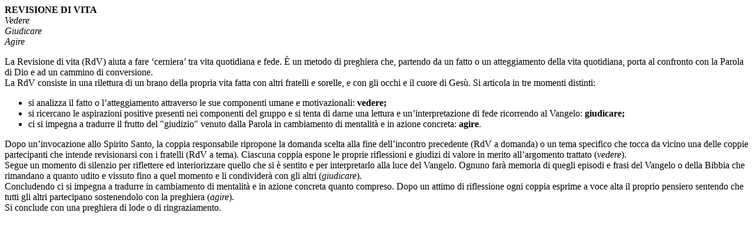

--- FILE ---
content_type: text/html
request_url: https://www.gruppifamiglia.it/Sussidi/7-REVISIONE%20DI%20VITA.html
body_size: 2311
content:
<html>

<head>
<meta HTTP-EQUIV="Content-Type" CONTENT="text/html; charset=windows-1252">
<meta NAME="GENERATOR" CONTENT="Microsoft FrontPage 3.0">
<meta name="keywords"
content="gruppi famiglia,revisione vita,vedere,giudicare,agire,Parola,vita">
<title>REVISIONE DI VITA</title>
</head>

<body>
<b>

<p>REVISIONE DI VITA<br>
</b><i>Vedere<br>
Giudicare<br>
Agire</i></p>

<p>La Revisione di vita (RdV) aiuta a fare &#145;cerniera&#146; tra vita quotidiana e
fede. È un metodo di preghiera che, partendo da un fatto o un atteggiamento della vita
quotidiana, porta al confronto con la Parola di Dio e ad un cammino di conversione.<br>
La RdV consiste in una rilettura di un brano della propria vita fatta con altri fratelli e
sorelle, e con gli occhi e il cuore di Gesù. Si articola in tre momenti distinti: 

<ul>
  <li>si analizza il fatto o l&#146;atteggiamento attraverso le sue componenti umane e
    motivazionali: <b>vedere;</li>
  </b>
  <li>si ricercano le aspirazioni positive presenti nei componenti del gruppo e si tenta di
    darne una lettura e un&#146;interpretazione di fede ricorrendo al Vangelo: <b>giudicare;</li>
  </b>
  <li>ci si impegna a tradurre il frutto del &quot;giudizio&quot; venuto dalla Parola in
    cambiamento di mentalità e in azione concreta: <b>agire</b>.</li>
</ul>

<p>Dopo un&#146;invocazione allo Spirito Santo, la coppia responsabile ripropone la
domanda scelta alla fine dell&#146;incontro precedente (RdV a domanda) o un tema specifico
che tocca da vicino una delle coppie partecipanti che intende revisionarsi con i fratelli
(RdV a tema). Ciascuna coppia espone le proprie riflessioni e giudizi di valore in merito
all&#146;argomento trattato (<i>vedere</i>).<br>
Segue un momento di silenzio per riflettere ed interiorizzare quello che si è sentito e
per interpretarlo alla luce del Vangelo. Ognuno farà memoria di quegli episodi e frasi
del Vangelo o della Bibbia che rimandano a quanto udito e vissuto fino a quel momento e li
condividerà con gli altri (<i>giudicare</i>).<br>
Concludendo ci si impegna a tradurre in cambiamento di mentalità e in azione concreta
quanto compreso. Dopo un attimo di riflessione ogni coppia esprime a voce alta il proprio
pensiero sentendo che tutti gli altri partecipano sostenendolo con la preghiera (<i>agire</i>).<br>
Si conclude con una preghiera di lode o di ringraziamento.</p>
</body>
</html>
